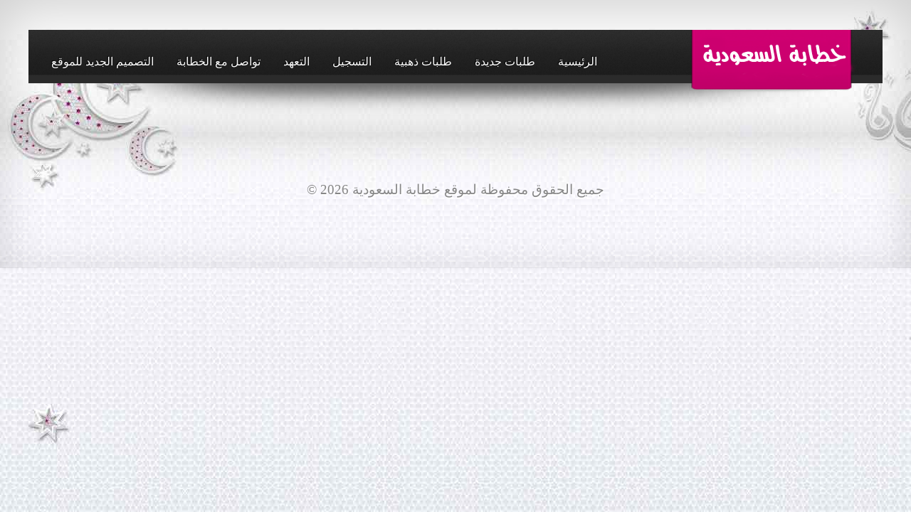

--- FILE ---
content_type: text/html
request_url: https://kh-ksa.com/message_user.php?id=130652
body_size: 7306
content:
<!DOCTYPE HTML>
<html>
	<head>
 <!-- Google tag (gtag.js) -->
<script async src="https://www.googletagmanager.com/gtag/js?id=G-YNEEJSXS2F"></script>
<script>
  window.dataLayer = window.dataLayer || [];
  function gtag(){dataLayer.push(arguments);}
  gtag('js', new Date());

  gtag('config', 'G-YNEEJSXS2F');
</script>
    		<meta http-equiv="Content-Type" content="text/html; charset=utf-8" />
<!--
    <meta property="og:site_name" content="خطابة السعودية" />
<meta property="article:section" content="" />
<meta name="twitter:card" content="summary" />
<meta name="twitter:description" content="أهلا ومرحبا بك عزيزي الزائر في ذا الموقع تستطيع أن تتعرف وتقارن وتبحث بمنتهي السهولة عما يناسبك بإذن الله" />
<meta name="twitter:title" content="خطابة السعودية" />
<meta name="twitter:site" content="@khksacom" />
<meta name="twitter:image" content="http://www.kh-ksa.com/images/khksacom2.jpg" />
<meta name="twitter:creator" content="@khksacom" />
--> 


    <title>خطابة السعودية</title>
<meta name="description" content="أهلا ومرحبا بك عزيزي الزائر في ذا الموقع تستطيع أن تتعرف وتقارن وتبحث بمنتهي السهولة عما يناسبك بإذن الله." />
<meta name="keywords" content="kh-ksa,خطابة,خطابة السعوديموقع خطابة السعودية، بإشراف خطابات من السعودية نستقبل آلاف الطلبات الزواج وايضا زواج المسيار، ومن خلال هة, خطابة&nbsp; ,مواقع زواج,أجمل بنات,زواج اسلامي,زواج مسيار,خطابه السعودية,خطابه,خاطبة خطابة,ابحث عن زوج,خطابة قبايل,ابحث عن زوجة,اريد زوجة,بنات,مسيار,مسيار خطابه,خطبة،مسيار الرياض,خاطبة,خاطبات,دليل الخاطبات,اريد خطابة,خطابة,دليل الخطابات,زواج خطابة,بنات السعودية,بنات خطابات,بنات للزواج,زوجه,بنت الحلال,o'hfm,اون لاين,رقم خاطبة,أرقام,رقم خاطبة مسيار,أرقام خطابات,ارقام خاطبات,دليل خطابات,خطابات,خطابة,زواج  مجاني,مسيار مجاني,زواج مجاني,خاطبة مقيم,زواج مسيار جدة,زواجات,زواج مسيار الرياض,خطابة مبتعثات,خطابات السعودية,خاطبات السعوديه,اريد خطابة,اتزوج مسيار,ابحث مسيار,خطابة المغرب,خطابة مقيمين، زواج مسيار مجاني, زواج المسيار المجاني,زواج المسيار مجاني,مجاني,مجانا,مسيار السعودية،مسيار السعوديه،مسيار جدة،مسيار القصيم،خطابة سوريه،خطابة سورية،طلبات زواج المسيار،طلبات زواج مسيار،طلبات الزواج المسيار،مكتب زواج،مكاتب زواج،مكتب زاوج مسيار،ارقام خاطبات زواج مسيار،مأذون مسيار،مسيار زواج مسيار،خطابة الزواج المسيار،خطابه زواج المسيار،رقم خطابه مسيار،رقم مأذون شرعي مسيار،زواج المسيار,خطابة الخليج,خطبة الخليج,موقع زواج السعودية,موقع زواج,زواج السعودية,زواج السعوديه,زواج المسيار في السعودية،بنات مسيار،خطابة في قطر,خطابةالامارات,خطابة مصرية,ابحث عن خطابة,رقم خطابة,موقع خطابة السعودية المجاني,موقع الزواج الاسلامي,مطلقات,ارامل,عوانس,تعدد,ارملة,مطلقة,عانس,سعوديات للزواج,سعودية,سعودي,سعوديات,الزواج من سعودية,مأذون,نكاح,ابحث عن زواج مسيار,زواج مجاني خطابة,زواجات,موقع زواج خطابات،زواج خاطبة,مطلق,سنة،الموقع،حلال،خطابات،خاطبات مسيار،بنت الحلال،رقم خاطبة،خاطبة مسيار، رقم خطابة،رقم خطابات مسيار،ارمل,شاب,شابة,فتاة,خطابة الخليج,افضل موقع خطابات,kh-ksa.com" />

        
        <style>
		.btn1 {
  -webkit-border-radius: 28;
  -moz-border-radius: 28;
  border-radius: 28px;
  font-family: Arial;
  color: #ffffff;
  font-size: 20px;
  background: #4c9c43;
  padding: 10px 20px 10px 20px;
  text-decoration: none;
}

.btn1:hover {
  background: #57bd49;
  text-decoration: none;
}
 

		</style>
        
     <!-- <script type="text/javascript" src="js/jquery.min.js"></script>-->
  
    
		<link href="http://fonts.googleapis.com/css?family=Open+Sans+Condensed:300,300italic,700" rel="stylesheet" />
       <!--<script type="text/javascript" src="js/jquery.min.js"></script>-->  
       <script type="text/javascript" src="js/jquery.min.js"></script>
                <script src="js/config.js"></script>
				<script src="js/skel.min.js"></script>
        		<script src="js/skel-panels.min.js"></script>


		<noscript>

			<link rel="stylesheet" href="css/skel-noscript.css" />
		<!--	<link rel="stylesheet" href="css/style.css" />-->
			<link rel="stylesheet" href="css/style-desktop.css" />
		</noscript>

		
 

		<!--[if lte IE 9]><link rel="stylesheet" href="css/style-ie9.css" /><![endif]-->
		<!--[if lte IE 8]><script src="js/html5shiv.js"></script><![endif]-->
       
	<link rel="shortcut icon" href="http://kh-ksa.com/im/icon.ico" />
   
	</head>
	<body> 
		<!-- Header -->

			<div id="header-wrapper">
				<header class="container" id="site-header">
					<div class="row">
						<div class="12u">
							<nav id="nav">
								<ul>
                                    <li><a href="index.php">الرئيسية</a></li>    
                                     <li><a href="index.php?list=female">طلبات جديدة</a></li> 
                                     <li><a href="index.php?list=golden">طلبات ذهبية</a></li>
                              

                                                                        <li><a href="register.php">التسجيل</a></li>
                                                                        <li><a href="promise.php">التعهد</a></li>
                                     <li><a href="contact_us.php">تواصل مع الخطابة</a></li> 
                                    <li><a href="/n">التصميم الجديد للموقع</a></li>
								</ul>
							</nav>                        <div id="logo">
								 
							</div>
					
						</div>
					</div>
				</header>		 
</div><!-- Footer -->
			<div id="footer-wrapper">
				<footer class="container" id="site-footer">
					 					 
					<div class="row">
						<div class="12u">
							<div id="copyright">
								&copy; جميع الحقوق محفوظة لموقع خطابة السعودية 2026							</div>
						</div>
					</div>
				</footer>
			</div>
	</body>
</html>

--- FILE ---
content_type: text/css
request_url: https://kh-ksa.com/css/style.css
body_size: 15220
content:
@charset "utf-8";
/*
	Arcana 2.1 by HTML5 UP
	html5up.net | @n33co
	Free for personal and commercial use under the CCA 3.0 license (html5up.net/license)
*/

/*********************************************************************************/
/* Global                                                                        */
/*********************************************************************************/

/* Basic */


/* fonts */
@import url("http://fast.fonts.net/t/1.css?apiType=css&projectid=acc253ae-f8a1-4326-8fe5-367021c96246");@font-face{font-family:"Janna LT W20 Bold";src:url(http://kh-ksa.com/font/layalina.eot?v=2&#iefix);src:url(http://kh-ksa.com/font/layalina.eot?v=2&#iefix) format("eot"),url(http://kh-ksa.com/font/layalina.woff?v=2) format("woff"),url(http://kh-ksa.com/font/layalina.ttf?v=2) format("truetype"),url(http://kh-ksa.com/font/layalina.svg?v=2&#1088eb5b-cc92-428f-ac4c-0639886ce087) format("svg");}@font-face{font-family:"Janna LT W20 Regular";src:url(http://kh-ksa.com/font/layalina.eot?v=2&#iefix);src:url(http://kh-ksa.com/font/layalina.eot?v=2&#iefix) format("eot"),url(http://limg.4cdn.co/sites/all/themes/layalina/fonts/regular/layalina.woff?v=2) format("woff"),url(http://kh-ksa.com/font/layalina.ttf?v=2) format("truetype"),url(http://kh-ksa.com/font/layalina.svg?v=2&#a24f53ee-e15e-4931-89a3-b6f17fbfcd72) format("svg");}

	*,*:before,*:after{-moz-box-sizing:content-box;-webkit-box-sizing:content-box;-o-box-sizing:content-box;-ms-box-sizing:content-box;box-sizing:content-box}

#last
	{
		background: #fff;
		width:300px;
		text-align:right;
   
	 
	}

	body
	{
		background: url(http://kh-ksa.com/im/ramadan_bg.jpg) repeat scroll 0 0 #fff8f8;
		font-family: 'Janna LT W20 Regular';
		font-size: 14pt;
		line-height: 1.75em;
	 
	}

	h1,h2,h3,h4
	{
		font-family: 'Open Sans Condensed', sans-serif;
		color: #1d1d1d;
	}

	h2, h3
	{
		font-size: 1.6em;
		letter-spacing: -1px;
		margin: 0 0 0.75em 0;
	}

	strong
	{
		color: #1d1d1d;
	}

	a
	{
		color: #478903;
		text-decoration: underline;
		font-family:Arial, Helvetica, sans-serif;S
	}

	a:hover
	{
		text-decoration: none;
	}

/* Reusable */

.fixed
	{
	  background-color:#CE0070;color:#FFF;font-size:16px;font-weight:bold;
	 width:100%;
	 text-align:center;
	 height:35px;
	 vertical-align:middle;
	}
	
	.cap
	{
	font-size:10px;font-family:Tahoma, Geneva, sans-serif;
	}
	.pink
	{
     background-color:#FEF2F4;
	}
	
	.button
	{
		display: inline-block;
		background: #0893cf;
		box-shadow: inset 0px 0px 0px 1px #48d3FF, 0px 2px 3px 0px rgba(0,0,0,0.25);
		border: solid 1px #0893cf;
		border-radius: 6px;
		padding: 0.45em 1.1em 0.5em 1.1em;
		color: #fff;
		font-size: 0.8em;
		text-decoration: none;
		text-shadow: -1px -1px 0 rgba(0,0,0,0.5);
		background-image: -moz-linear-gradient(top, #38C3FF, #0893cf);
		background-image: -webkit-linear-gradient(top, #38C3FF, #0893cf);
		background-image: -webkit-gradient(linear, 0% 0%, 0% 100%, from(#38C3FF), to(#0893cf));
		background-image: -ms-linear-gradient(top, #38C3FF, #0893cf);
		background-image: -o-linear-gradient(top, #38C3FF, #0893cf);
		background-image: linear-gradient(top, #38C3FF, #0893cf);
		outline: 0;
		white-space: nowrap;
	}

	.button:hover
	{
		background: #28a3df;
		background-image: -moz-linear-gradient(top, #58d3FF, #28a3df);
		background-image: -webkit-linear-gradient(top, #58d3FF, #28a3df);
		background-image: -webkit-gradient(linear, 0% 0%, 0% 100%, from(#58d3FF), to(#28a3df));
		background-image: -ms-linear-gradient(top, #58d3FF, #28a3df);
		background-image: -o-linear-gradient(top, #58d3FF, #28a3df);
		background-image: linear-gradient(top, #58d3FF, #28a3df);
	}

	.button:active
	{
		background: #38C3FF;
		background-image: -moz-linear-gradient(top, #0893cf, #38C3FF);
		background-image: -webkit-linear-gradient(top, #0893cf, #38C3FF);
		background-image: -webkit-gradient(linear, 0% 0%, 0% 100%, from(#0893cf), to(#38C3FF));
		background-image: -ms-linear-gradient(top, #0893cf, #38C3FF);
		background-image: -o-linear-gradient(top, #0893cf, #38C3FF);
		background-image: linear-gradient(top, #0893cf, #38C3FF);
	}

	.divider
	{
		border-top: solid 1px #e5e5e5;
		border-bottom: solid 1px #e5e5e5;
		height: 4px;
		margin: 2em 0 2em 0;
	}

	.divider-top
	{
		margin-bottom: 0;
	}

	.divider-bottom
	{
		margin-top: 0;
	}

	.cta-box
	{
		background: url('images/bg2.png');
		text-align: center;
		padding: 1.25em 0 1.25em 0;
		text-shadow: 1px 2px 0px #fff;
		font-size: 2em;
	}

		.cta-box .button
		{
			margin-left: 0.8em;
		}

	.highlight-box
	{
		background: url('images/bg2.png');
		text-align: center;
		padding: 3.5em 0 3.5em 0;
		text-shadow: 1px 2px 0px #fff;
	}

		.highlight-box h2
		{
			font-size: 3.2em;
			letter-spacing: -3px;
			margin: 0 0 0.6em 0;
		}
		
		.highlight-box span
		{
			font-size: 2em;
			color: #a1a1a1;
		}	

	.thumbnails
	{
	}

		.thumbnails .divider
		{
			border-bottom: 0;
			border-top: solid 1px #e5e5e5;
			margin: 1em 0 1em 0;
		}

		.thumbnails .thumbnail
		{
			overflow: hidden;
		}

			.thumbnails .thumbnail img
			{
				border: solid 5px #fff;
				box-shadow: 0px 0px 5px 0px rgba(0,0,0,0.25);
				float: left;
				margin-right: 25px;
			}
			
			.thumbnails .thumbnail blockquote
			{
				margin: 0 0 0.75em 0;
				margin-left: 130px;
			}

			.thumbnails .thumbnail cite
			{
				color: #888;
				margin-left: 130px;
				display: block;
			}

			.thumbnails .thumbnail cite strong
			{
				padding-right: 0.25em;
			}
			
	.link-list
	{
	}
	
		.link-list li
		{
			border-top: solid 1px #d0d0d0;
			line-height: 1.5em;
			direction:rtl;
			font-family:Arial, Helvetica, sans-serif;text-align:right;
		}
		
		.link-list li:first-child
		{
			border-top: none;
		}
		
		 .content {display:none; direction:rtl;}
            
            #demo-with-image .expander.expanded {
                padding-left: 13px;
                background-position: right center;
                background-repeat: no-repeat;
                background-image: url(expanded.gif);
            }
        
            #demo-with-image .expander.collapsed {
                padding-left: 13px;
                background-position: right center;
                background-repeat: no-repeat;
                background-image: url(collapsed.gif);
            }        


            #demo3.expanded .expander {
                font-weight:bold;
                font-size:125%;
            }
                
			.cont1{
                font-family: janna lt w20 regular !important;
				padding-right:20px; padding-left:20px; color:#000;direction:rtl;display:inline-block ;font-size:18px;font-weight:bold;
				
				
				float:right;
				
				direction:rtl;
				
            }
				
			
			.menu_a {
				display: inline-block;
font-size: 16px;
line-height: normal;
padding: 3px 10px 7px;
color: #fcfcfc;
			}
				
            demo3.expanded .content {
                display:inherit;
            }
        
            #demo3.collapsed .content {
                display:none;
            }
            
            #demo-nesting-sub1 {
                margin-right: 20px;
            }
            
            #demo-nesting-sub2 {
                margin-right: 40px;
            }  
			.demo-frame {
      /*border: 1px solid #84878A;*/
      
   /*    background-color:#FFDCE2; */
   background-color:#FFF;
   
      width:100%;
display:inline-block;
      box-shadow: 0 0 10px rgba(0,0,0,.1);
      border-radius: 2px;
      -moz-border-radius: 2px;
      -webkit-border-radius: 2px;      
      
  }
  
  .demo-frame-readed {
      /*border: 1px solid #84878A;*/
      
   /*    background-color:#FFDCE2; */
   background-color:  #E6E6E6;
   
      width:100%;
display:inline-block;
      box-shadow: 0 0 10px rgba(0,0,0,.1);
      border-radius: 2px;
      -moz-border-radius: 2px;
      -webkit-border-radius: 2px;      
      
  }   
     
  
  /* msyar */
  
.viewUserHeader,.viewUserProHeader{background-image:url(im/userheader.jpg);height:40px;width:100%;}.profileB1{height:170px;margin-top:8px;padding-top:0;position:relative; } .profileB1_3{height:35px;left:155px;position:absolute;top:135px;width:100%; }.profileHtext{padding:8px 0 8px 8px;text-align:right;}.profileHtext1{padding-right:20px; color:#467F18;direction:rtl;display:inline-block;font-family:arial;font-size:20px;font-weight:bold;}.profileHtext2{color:black;direction:rtl;display:inline-block;font-family:arial;font-size:20px;font-weight:bold;}.profileView_Online{background-image:url(/sites/default/themes/zwaj/images/onlineBar1.png);font-family:arial;font-size:14px;height:22px;margin-top:10px;padding-left:25px;padding-right:490px;padding-top:5px;position:relative;text-align:center;width:95px;font-weight:bold;} .profileViewDataR2{direction:rtl;line-height:2;margin-left:0;margin-right:0;}.profileViewDataR2 td span{direction:rtl;}.desc1_1{background-image:url(/sites/default/themes/zwaj/images/profile/desc1.jpg);height:9px;width:100%;}.desc1_2{background-image:url(/sites/default/themes/zwaj/images/profile/desc2.jpg);height:8px;width:100%;}.desc2_1{background-image:url(/sites/default/themes/zwaj/images/profile/desc3.jpg);height:10px;width:100%;}.desc2_2{background-image:url(/sites/default/themes/zwaj/images/profile/desc4.jpg);height:10px;width:100%;}

.profileHtext45{padding-right:20px; padding-left:20px; color:#FFF;direction:rtl;display:inline-block;font-family:arial;font-size:18px;font-weight:bold;}

.profileViewDataR2_desc1{background-color:#FFEED2;padding-left:10px;padding-right:10px;}.profileViewDataR2_desc2{background-color:#FFE7EB;padding-left:10px;padding-right:10px;} 

.profileViewDate1{background-image:url(../im/profileView3.jpg);background-position:right top;background-repeat:no-repeat;display:inline-block;height:25px;  width:100%;}

.profileViewDate2{background-image:url(../im/profileView4.jpg);background-position:right center;background-repeat:no-repeat;display:inline-block;height:26px;width:100%;}

.profileViewDate3{background-image:url(../im/profileView5.jpg);background-position:right center;background-repeat:no-repeat;height:26px;margin-bottom:10px;margin-top:15px;width:100%;}

.profileViewDate4{background-image:url(../im/profileView6.jpg);background-position:right center;background-repeat:no-repeat;height:28px;margin-bottom:10px;margin-top:45px;width:100%;}

.profileViewDate11{background-image:url(../im/send_msg.jpg);background-position:right center;background-repeat:no-repeat;height:40px;margin-bottom:10px;margin-top:45px;width:100%;}

.profileViewDate12{background-image:url(../im/send_msg2.jpg);background-position:right center;background-repeat:no-repeat;height:40px;margin-bottom:10px;margin-top:45px;width:100%;}

.profileHtext3{color: #9E1F63;
font-size: 30px; text-decoration:none;
letter-spacing: 1px;direction:rtl;display:inline-block;font-family: 'Janna LT W20 Bold';;font-size:20px;font-weight:bold;padding-right:10px;}
.profileHtext4{color:#000;direction:rtl;display:inline-block;font-family:arial;font-size:18px;font-weight:bold;}
  /* .profileHtext3{color:#467F18;direction:rtl;display:inline-block;font-family:arial;font-size:20px;font-weight:bold;padding-right:10px;} */
  
  .contentViewCenter{background-color:white;}.contentViewCenterSP{background-color:white;}.contentViewCenterFront{width:610px;}.contentViewRight{margin-left:10px;margin-right:10px;width:175px;}
  .bold_arial_green,.bold_arial_green a{color:#DD4E6C;direction:rtl;font-family:arial;font-size:16px;font-weight:bold;text-align:right;text-decoration:none;}.bold_arial_green a:hover{color:#04D933;}.bold_arial_orange,.bold_arial_orange a{color:#D55F00;direction:rtl;font-family:arial;font-size:16px;font-weight:bold;text-align:right;text-decoration:none;}.bold_arial_orange a:hover{color:#F9AE71;}


  .pager{direction:rtl; text-align:center; background-color:#666;}.pager-first .active{background-image:url(../im/pager_f.jpg);height:30px;width:30px;}.pager-previous .active{background-image:url(../im/pager_p.jpg);height:30px;width:30px;}.pager-next .active{background-image:url(../im/pager_n.jpg);height:30px;width:30px;}.pager-last .active{background-image:url(../im/pager_l.jpg);height:30px;width:30px;}.pager .active{display:block;font-size:13px;font-weight:bold;height:30px;vertical-align:middle;width:30px;}.pager-item{color:black;font-size:13px;height:30px;text-align:center;width:10%;}.pager-current{color:#438300;font-size:13px;font-weight:bold;height:10%;text-align:center;
  width:10%px;}.pager-item .active{display:inline;}
  
 #search-box {
    width:100%;
    height:200px;
 
    display:block;
	direction:rtl;
}

 #user-box {
    width:300px;
     display:block;
	direction:rtl;
}

#add-g {
    width:300px;
    height:250px;
 padding-bottom:8px;
    display:block;
   background-color:#FFF;
 }

#search-form {
    positoin:absolute;
    left:16px;
    right:16px;
    width:100%;
    height:30px;
    background-color:#fff;
    display:block;
    -webkit-border-radius: 10px;
    -moz-border-radius: 10px;
    border-radius: 10px;
}

#search-item {
    width:220px;
    height:26px;
    background:  transparent; 
	direction:rtl;
    padding-bottom:2px; 
	padding-right:10px;
	border-right:5px #FED085 solid;
	border-bottom: 1px #FED085 solid; padding-top:3px;
}

#search-text {
    
    height:30px;
    background:  transparent; 
		font-family:Arial, Helvetica, sans-serif;
	font-size:13px;
	font-weight:bold;
	      
}


 
#search-select {
	width:110px;vertical-align:bottom;
	height:20px;
	font-family:Arial, Helvetica, sans-serif;
	font-size:16px;
	color:#090; 	float:left;    
	font-weight:bold;
}
.search-select1 {
	width:120px;
	height:20px;
	font-family:Arial, Helvetica, sans-serif;
	font-size:16px;
	color:#090;
	font-weight:bold;
	background-color:#FFF;
}
#search-button {
    position: absolute;
    top: 0;
    left: 15px;
    height: 42px;
    width: 30px;
    text-align: center;
    border-width: 0;
    background-color: transparent ;
    background-image:url('../images/search.png');
    background-repeat:no-repeat;
}
.btn {
  -webkit-border-radius: 6;
  -moz-border-radius: 6;
  border-radius: 6px;
  text-shadow: 1px 1px 3px #666666;
  -webkit-box-shadow: 0px 1px 3px #666666;
  -moz-box-shadow: 0px 1px 3px #666666;
  box-shadow: 0px 1px 3px #666666;
  font-family: Tahoma, Geneva, sans-serif;
  color: #000000;
  font-size: 12px;
  background: #ffb4c1;
  padding: 2px 20px 6px 20px;
  border: solid #bda5ad 2px;
  text-decoration: none;
}

.btn:hover {
  background: #a40138;
  background-image: -webkit-linear-gradient(top, #a40138, #a40138);
  background-image: -moz-linear-gradient(top, #a40138, #a40138);
  background-image: -ms-linear-gradient(top, #a40138, #a40138);
  background-image: -o-linear-gradient(top, #a40138, #a40138);
  background-image: linear-gradient(to bottom, #a40138, #a40138);
  text-decoration: none;
  color: #FFFFFF;
}

.newUser {
	
}
.ttlNewUser {
	background: url("titles.gif") no-repeat right -865px; height: 20px;
}
.newUser .bgDark {
	background: rgb(237, 233, 227);
}
.newUser .name {
	font-weight: 700; margin-bottom: 5px;
}
.newUser .desc {
	font-size: 11px;
} 
.mart5 {
	margin-top: 5px;
}
.mart25 {
	margin-top: 25px;
}
.mart15 {
	margin-top: 15px;
}
.mart10 {
	margin-top: 10px;
}
.marr15 {
	margin-right: 15px;
}

--- FILE ---
content_type: text/css
request_url: https://kh-ksa.com/css/style-desktop.css
body_size: 3501
content:
@charset "utf-8";
/*
	Arcana 2.1 by HTML5 UP
	html5up.net | @n33co
	Free for personal and commercial use under the CCA 3.0 license (html5up.net/license)
*/

/*********************************************************************************/
/* Desktop (>= 480px)                                                            */
/*********************************************************************************/

/* Wrappers */

	#main-wrapper
	{
	 
		padding: 0 0 0 0;
	}

	#header-wrapper
	{
		box-shadow: inset 0px 10px 80px 0px rgba(0,0,0,0.2);
		height: 102px;
		position: relative;
		padding: 2.25em 0 2.25em 0;
	}

	#footer-wrapper
	{
		padding: 3.5em 0 5em 0;
		box-shadow: inset 0px 10px 60px 0px rgba(0,0,0,0.15);
	}

/* Site Header */

	#site-header
	{
		position: relative;
		background: url('images/header.png');
		background-size: 100% 140px;
		height: 140px;
		text-shadow: -1px -1px 1px rgba(0,0,0,1);
	}

/* Logo */

	#logo
	{
		position: absolute;
		right: 40px;
		top: 0;
		height: 85px;
		line-height: 85px;
	}

		#logo h1
		{
			font-size: 2.25em;
			letter-spacing: -1px;
			color: #fff;
		}
		
		#logo span
		{
			display: inline-block;
			border-left: solid 2px #d0d0d0;
			margin-left: 1em;
			padding-left: 1em;
		}

/* Site Nav */

	#nav
	{
		position: absolute;
		top: 0;
		left: 10px;
		font-family: 'Open Sans Condensed', sans-serif;
		text-align: left;
	}

		#nav ul
		{
			list-style: none;
			overflow: hidden;
		}

			#nav ul li
			{
				display: block;
				float: right;
				text-decoration: none;
				font-size: 16px;
				height: 90px;
				line-height: 90px;
				margin: 0 0 0 0.75em;
			}

				#nav ul li a
				{
line-height: normal;
padding: 3px 10px 7px;
color: #fcfcfc; font-family: 'Janna LT W20 Regular';
text-decoration: none;
outline: 0;
				}

				#nav ul li a:hover
				{
					color: #eee;
				}

			#nav ul li.current_page_item
			{
				background: url('images/nav-arrow.png') center 77px no-repeat;
			}

				#nav ul li.current_page_item a
				{
					color: #fff;
				}

/* Banner */

	#banner
	{
		margin: 0 0 3em 0;
	}

		#banner a
		{
		}

			#banner a img
			{
				width: 100%;
				display: block;
			}

		#banner .caption
		{
			background: #1e1e1e url('images/bg3.png') top left repeat-x;
			font-size: 2em;
			color: #aaa;
			text-align: center;
			text-shadow: -1px -1px 1px rgba(0,0,0,1);
			padding: 0.6em 0 0.6em 0;
		}

			#banner .caption span
			{
			}
			
				#banner .caption span strong
				{
					color: #ffffff;
				}
		
			#banner .caption .button
			{
				border: solid 1px #001916;
				margin-left: 0.8em;
			}

/* Site Footer */
	
	#site-footer
	{
		text-shadow: 1px 2px 0px #fff;
	}

		#site-footer a
		{
			text-decoration: none;
			color: #525252;
		}

		#site-footer a:hover
		{
			text-decoration: underline;
		}


		#site-footer ul li
		{
			line-height: 2.5em;
		}

		#site-footer .divider
		{
			border-top: solid 1px #d0d0d0;
			border-bottom: solid 1px #d0d0d0;
			height: 4px;
			margin: 1em 0 1em 0;
		}

/* Copyright */
	
	#copyright
	{
		text-align: center;
		color: #868686;
	}

		#copyright a
		{
			color: #868686;
		}
		
/* Subpage */

	.subpage
	{
		  padding-top: 0 !important; 
		  text-align:right;
	}

		.subpage article
		{
			padding: 0 0 0 0;
		}

		.subpage article.first
		{
			padding: 0 0 0 0;
		}

		.subpage article.last
		{
			padding: 0 0 0 0;
		}

		.subpage h2
		{
			font-size: 2.2em;
		}

		.subpage p
		{
			margin: 0 0 0 0;
		}

		.subpage section, .subpage article
		{
			margin: 0 0 0 0;
		}

--- FILE ---
content_type: application/javascript
request_url: https://kh-ksa.com/js/config.js
body_size: 293
content:
/*
	Arcana 2.1 by HTML5 UP
	html5up.net | @n33co
	Free for personal and commercial use under the CCA 3.0 license (html5up.net/license)
*/

window._skel_config = {
	preset: 'standard',
	prefix: 'css/style',
	resetCSS: true
};

window._skel_panels_config = {
	preset: 'standard'
};